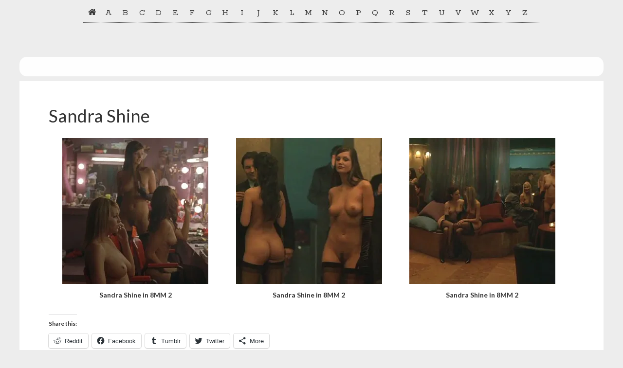

--- FILE ---
content_type: text/css
request_url: https://celebskin.com/wordpress/wp-content/themes/celebskin/custom.css?ver=6.2.8
body_size: 232
content:
/*nav li {*/
    /*white-space: nowrap;*/
    /*display: block;*/
    /*position: relative;*/
/*}*/
/*nav a {*/
    /*cursor: default;*/
    /*display: block;*/
    /*position: relative;*/
/*}*/
/*nav a[href] {*/
    /*cursor: pointer;*/
/*}*/
/*nav a[href="#"] {*/
    /*cursor: default;*/
/*}*/
/*nav a:hover {*/
    /*border-bottom-width: 0 !important;*/
/*}*/
/*nav li.sub > a:after {*/
    /*content: "›";*/
/*}*/

/* =Level 0 */
nav > ul > li {
    float: left;
    margin-right: 28px;
}
nav > ul > li > a:after {
    padding-left: 4px;
}
nav > ul > li.right {
    float: right;
    margin-left: 28px;
    margin-right: 0;
}

.container {
    margin: 10px auto 20px auto;
    position: relative;
    width: 940px;
    line-height: 24px;
    border-color: #b2b2b2;
    /*border-top: 1px dotted;*/
    border-bottom: 1px dotted;
    clear:both;
}

#nav-main {
    font-size: 18px;
    font-family: 'Rokkitt', 'Times New Roman', serif;
    letter-spacing: -4px;
    padding: 5px 0;
    height:36px;
}

#nav-main ul li
{
    text-align: center;
    width: 3.64%;
    margin: 0 auto;
}

#nav-main a {
    color:#3b3b3b !important;
    text-decoration: none;
}

/*#nav-main > ul {*/
    /*margin: 0 auto;*/
/*}*/
/*#nav-main li ul {*/
    /*padding-top: 5px;*/
    /*left: -2px;*/
/*}*/
/*#nav-main li ul li {*/
    /*box-shadow: 2px 2px 2px 0 rgba(0, 0, 0, 0.1);*/
/*}*/

figure.thick {
    padding: 10px;
    background-color: #DCDCDC;
    border: 1px solid #BDBDBD;
    margin: 10px;
    text-align: center;
}

#mobile-genesis-nav-primary {
    display: none !important;
}
#genesis-nav-primary {
    display:none !important;
}


--- FILE ---
content_type: text/plain
request_url: https://www.google-analytics.com/j/collect?v=1&_v=j102&a=427741756&t=pageview&_s=1&dl=https%3A%2F%2Fcelebskin.com%2Fsandra-shine%2F&ul=en-us%40posix&dt=Sandra%20Shine%20-%20Nude%20Celebrities&sr=1280x720&vp=1280x720&_u=IEBAAEABAAAAACAAI~&jid=2030714140&gjid=749587097&cid=1631782083.1762749544&tid=UA-29468878-1&_gid=1712060471.1762749544&_r=1&_slc=1&z=1151269109
body_size: -450
content:
2,cG-TKEKS2ZHH8